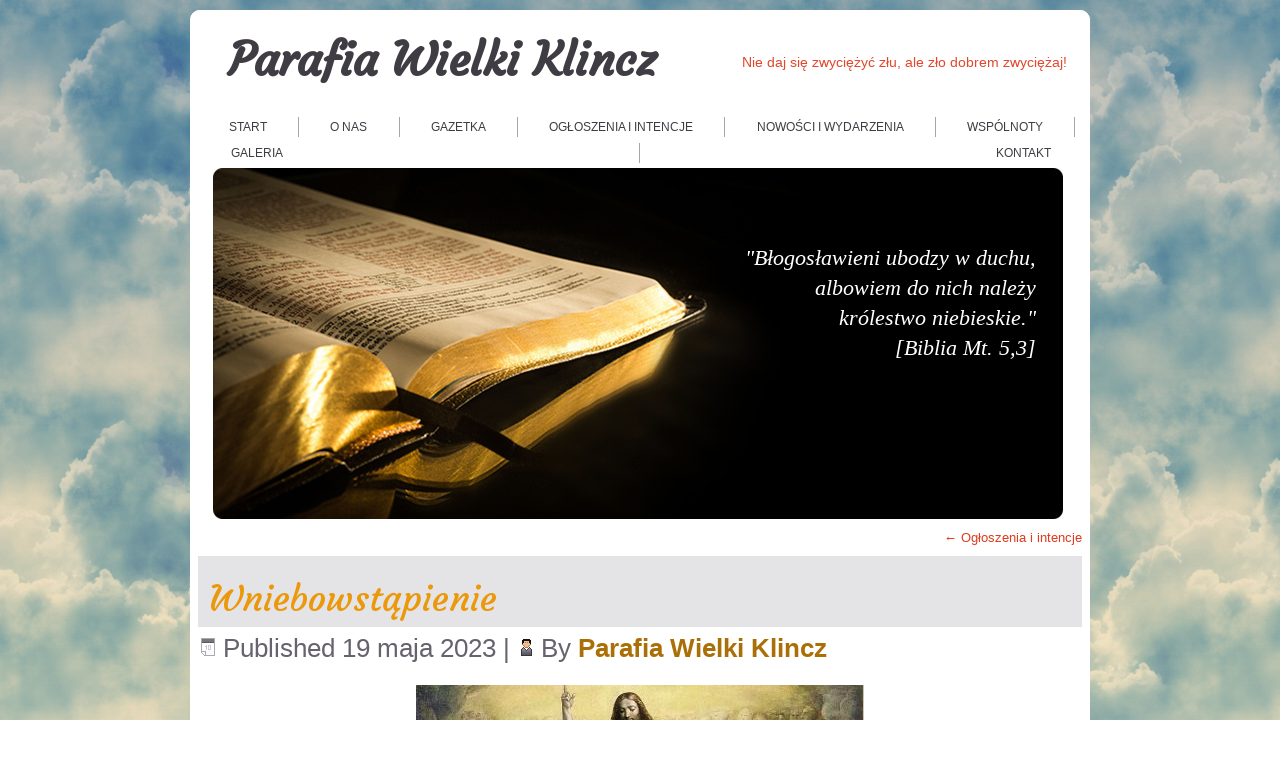

--- FILE ---
content_type: text/html; charset=UTF-8
request_url: http://parafiaklincz.pl/ogloszenia-i-intencje/wniebowstapienie-3/
body_size: 8966
content:
<!DOCTYPE html>
<html lang="pl-PL">
<head>
<meta charset="UTF-8" />
<!-- Created by Artisteer v4.3.0.60745 -->
<meta name="viewport" content="initial-scale = 1.0, maximum-scale = 1.0, user-scalable = no, width = device-width" />
<!--[if lt IE 9]><script src="/html5.js"></script><![endif]-->

<link rel="stylesheet" href="http://parafiaklincz.pl/wp-content/themes/Parafia_Klincz/style.css" media="screen" />
<link rel="pingback" href="http://parafiaklincz.pl/xmlrpc.php" />
<meta name='robots' content='index, follow, max-image-preview:large, max-snippet:-1, max-video-preview:-1' />
	<style>img:is([sizes="auto" i], [sizes^="auto," i]) { contain-intrinsic-size: 3000px 1500px }</style>
	
	<!-- This site is optimized with the Yoast SEO plugin v24.8.1 - https://yoast.com/wordpress/plugins/seo/ -->
	<title>Wniebowstąpienie - Parafia Wielki Klincz</title>
	<link rel="canonical" href="https://parafiaklincz.pl/ogloszenia-i-intencje/wniebowstapienie-3/" />
	<meta property="og:locale" content="pl_PL" />
	<meta property="og:type" content="article" />
	<meta property="og:title" content="Wniebowstąpienie - Parafia Wielki Klincz" />
	<meta property="og:url" content="https://parafiaklincz.pl/ogloszenia-i-intencje/wniebowstapienie-3/" />
	<meta property="og:site_name" content="Parafia Wielki Klincz" />
	<meta property="og:image" content="https://parafiaklincz.pl/ogloszenia-i-intencje/wniebowstapienie-3" />
	<meta property="og:image:width" content="448" />
	<meta property="og:image:height" content="672" />
	<meta property="og:image:type" content="image/jpeg" />
	<meta name="twitter:card" content="summary_large_image" />
	<script type="application/ld+json" class="yoast-schema-graph">{"@context":"https://schema.org","@graph":[{"@type":"WebPage","@id":"https://parafiaklincz.pl/ogloszenia-i-intencje/wniebowstapienie-3/","url":"https://parafiaklincz.pl/ogloszenia-i-intencje/wniebowstapienie-3/","name":"Wniebowstąpienie - Parafia Wielki Klincz","isPartOf":{"@id":"https://parafiaklincz.pl/#website"},"primaryImageOfPage":{"@id":"https://parafiaklincz.pl/ogloszenia-i-intencje/wniebowstapienie-3/#primaryimage"},"image":{"@id":"https://parafiaklincz.pl/ogloszenia-i-intencje/wniebowstapienie-3/#primaryimage"},"thumbnailUrl":"https://parafiaklincz.pl/wp-content/uploads/2023/05/Wniebowstapienie.jpg","datePublished":"2023-05-19T08:42:00+00:00","breadcrumb":{"@id":"https://parafiaklincz.pl/ogloszenia-i-intencje/wniebowstapienie-3/#breadcrumb"},"inLanguage":"pl-PL","potentialAction":[{"@type":"ReadAction","target":["https://parafiaklincz.pl/ogloszenia-i-intencje/wniebowstapienie-3/"]}]},{"@type":"ImageObject","inLanguage":"pl-PL","@id":"https://parafiaklincz.pl/ogloszenia-i-intencje/wniebowstapienie-3/#primaryimage","url":"https://parafiaklincz.pl/wp-content/uploads/2023/05/Wniebowstapienie.jpg","contentUrl":"https://parafiaklincz.pl/wp-content/uploads/2023/05/Wniebowstapienie.jpg","width":448,"height":672},{"@type":"BreadcrumbList","@id":"https://parafiaklincz.pl/ogloszenia-i-intencje/wniebowstapienie-3/#breadcrumb","itemListElement":[{"@type":"ListItem","position":1,"name":"Strona główna","item":"https://parafiaklincz.pl/"},{"@type":"ListItem","position":2,"name":"Ogłoszenia i intencje","item":"https://parafiaklincz.pl/ogloszenia-i-intencje/"},{"@type":"ListItem","position":3,"name":"Wniebowstąpienie"}]},{"@type":"WebSite","@id":"https://parafiaklincz.pl/#website","url":"https://parafiaklincz.pl/","name":"Parafia Wielki Klincz","description":"Nie daj się zwyciężyć złu, ale zło dobrem zwyciężaj!","potentialAction":[{"@type":"SearchAction","target":{"@type":"EntryPoint","urlTemplate":"https://parafiaklincz.pl/?s={search_term_string}"},"query-input":{"@type":"PropertyValueSpecification","valueRequired":true,"valueName":"search_term_string"}}],"inLanguage":"pl-PL"}]}</script>
	<!-- / Yoast SEO plugin. -->


<link rel='dns-prefetch' href='//cdn.jsdelivr.net' />
<link rel='dns-prefetch' href='//fonts.googleapis.com' />
<link rel="alternate" type="application/rss+xml" title="Parafia Wielki Klincz &raquo; Kanał z wpisami" href="https://parafiaklincz.pl/feed/" />
<link rel="alternate" type="application/rss+xml" title="Parafia Wielki Klincz &raquo; Kanał z komentarzami" href="https://parafiaklincz.pl/comments/feed/" />
<script type="text/javascript">
/* <![CDATA[ */
window._wpemojiSettings = {"baseUrl":"https:\/\/s.w.org\/images\/core\/emoji\/15.0.3\/72x72\/","ext":".png","svgUrl":"https:\/\/s.w.org\/images\/core\/emoji\/15.0.3\/svg\/","svgExt":".svg","source":{"concatemoji":"http:\/\/parafiaklincz.pl\/wp-includes\/js\/wp-emoji-release.min.js?ver=ae049c20e85d71e900f325ef444ecd5b"}};
/*! This file is auto-generated */
!function(i,n){var o,s,e;function c(e){try{var t={supportTests:e,timestamp:(new Date).valueOf()};sessionStorage.setItem(o,JSON.stringify(t))}catch(e){}}function p(e,t,n){e.clearRect(0,0,e.canvas.width,e.canvas.height),e.fillText(t,0,0);var t=new Uint32Array(e.getImageData(0,0,e.canvas.width,e.canvas.height).data),r=(e.clearRect(0,0,e.canvas.width,e.canvas.height),e.fillText(n,0,0),new Uint32Array(e.getImageData(0,0,e.canvas.width,e.canvas.height).data));return t.every(function(e,t){return e===r[t]})}function u(e,t,n){switch(t){case"flag":return n(e,"\ud83c\udff3\ufe0f\u200d\u26a7\ufe0f","\ud83c\udff3\ufe0f\u200b\u26a7\ufe0f")?!1:!n(e,"\ud83c\uddfa\ud83c\uddf3","\ud83c\uddfa\u200b\ud83c\uddf3")&&!n(e,"\ud83c\udff4\udb40\udc67\udb40\udc62\udb40\udc65\udb40\udc6e\udb40\udc67\udb40\udc7f","\ud83c\udff4\u200b\udb40\udc67\u200b\udb40\udc62\u200b\udb40\udc65\u200b\udb40\udc6e\u200b\udb40\udc67\u200b\udb40\udc7f");case"emoji":return!n(e,"\ud83d\udc26\u200d\u2b1b","\ud83d\udc26\u200b\u2b1b")}return!1}function f(e,t,n){var r="undefined"!=typeof WorkerGlobalScope&&self instanceof WorkerGlobalScope?new OffscreenCanvas(300,150):i.createElement("canvas"),a=r.getContext("2d",{willReadFrequently:!0}),o=(a.textBaseline="top",a.font="600 32px Arial",{});return e.forEach(function(e){o[e]=t(a,e,n)}),o}function t(e){var t=i.createElement("script");t.src=e,t.defer=!0,i.head.appendChild(t)}"undefined"!=typeof Promise&&(o="wpEmojiSettingsSupports",s=["flag","emoji"],n.supports={everything:!0,everythingExceptFlag:!0},e=new Promise(function(e){i.addEventListener("DOMContentLoaded",e,{once:!0})}),new Promise(function(t){var n=function(){try{var e=JSON.parse(sessionStorage.getItem(o));if("object"==typeof e&&"number"==typeof e.timestamp&&(new Date).valueOf()<e.timestamp+604800&&"object"==typeof e.supportTests)return e.supportTests}catch(e){}return null}();if(!n){if("undefined"!=typeof Worker&&"undefined"!=typeof OffscreenCanvas&&"undefined"!=typeof URL&&URL.createObjectURL&&"undefined"!=typeof Blob)try{var e="postMessage("+f.toString()+"("+[JSON.stringify(s),u.toString(),p.toString()].join(",")+"));",r=new Blob([e],{type:"text/javascript"}),a=new Worker(URL.createObjectURL(r),{name:"wpTestEmojiSupports"});return void(a.onmessage=function(e){c(n=e.data),a.terminate(),t(n)})}catch(e){}c(n=f(s,u,p))}t(n)}).then(function(e){for(var t in e)n.supports[t]=e[t],n.supports.everything=n.supports.everything&&n.supports[t],"flag"!==t&&(n.supports.everythingExceptFlag=n.supports.everythingExceptFlag&&n.supports[t]);n.supports.everythingExceptFlag=n.supports.everythingExceptFlag&&!n.supports.flag,n.DOMReady=!1,n.readyCallback=function(){n.DOMReady=!0}}).then(function(){return e}).then(function(){var e;n.supports.everything||(n.readyCallback(),(e=n.source||{}).concatemoji?t(e.concatemoji):e.wpemoji&&e.twemoji&&(t(e.twemoji),t(e.wpemoji)))}))}((window,document),window._wpemojiSettings);
/* ]]> */
</script>
<style id='wp-emoji-styles-inline-css' type='text/css'>

	img.wp-smiley, img.emoji {
		display: inline !important;
		border: none !important;
		box-shadow: none !important;
		height: 1em !important;
		width: 1em !important;
		margin: 0 0.07em !important;
		vertical-align: -0.1em !important;
		background: none !important;
		padding: 0 !important;
	}
</style>
<link rel='stylesheet' id='wp-block-library-css' href='http://parafiaklincz.pl/wp-includes/css/dist/block-library/style.min.css?ver=ae049c20e85d71e900f325ef444ecd5b' type='text/css' media='all' />
<style id='classic-theme-styles-inline-css' type='text/css'>
/*! This file is auto-generated */
.wp-block-button__link{color:#fff;background-color:#32373c;border-radius:9999px;box-shadow:none;text-decoration:none;padding:calc(.667em + 2px) calc(1.333em + 2px);font-size:1.125em}.wp-block-file__button{background:#32373c;color:#fff;text-decoration:none}
</style>
<style id='global-styles-inline-css' type='text/css'>
:root{--wp--preset--aspect-ratio--square: 1;--wp--preset--aspect-ratio--4-3: 4/3;--wp--preset--aspect-ratio--3-4: 3/4;--wp--preset--aspect-ratio--3-2: 3/2;--wp--preset--aspect-ratio--2-3: 2/3;--wp--preset--aspect-ratio--16-9: 16/9;--wp--preset--aspect-ratio--9-16: 9/16;--wp--preset--color--black: #000000;--wp--preset--color--cyan-bluish-gray: #abb8c3;--wp--preset--color--white: #ffffff;--wp--preset--color--pale-pink: #f78da7;--wp--preset--color--vivid-red: #cf2e2e;--wp--preset--color--luminous-vivid-orange: #ff6900;--wp--preset--color--luminous-vivid-amber: #fcb900;--wp--preset--color--light-green-cyan: #7bdcb5;--wp--preset--color--vivid-green-cyan: #00d084;--wp--preset--color--pale-cyan-blue: #8ed1fc;--wp--preset--color--vivid-cyan-blue: #0693e3;--wp--preset--color--vivid-purple: #9b51e0;--wp--preset--gradient--vivid-cyan-blue-to-vivid-purple: linear-gradient(135deg,rgba(6,147,227,1) 0%,rgb(155,81,224) 100%);--wp--preset--gradient--light-green-cyan-to-vivid-green-cyan: linear-gradient(135deg,rgb(122,220,180) 0%,rgb(0,208,130) 100%);--wp--preset--gradient--luminous-vivid-amber-to-luminous-vivid-orange: linear-gradient(135deg,rgba(252,185,0,1) 0%,rgba(255,105,0,1) 100%);--wp--preset--gradient--luminous-vivid-orange-to-vivid-red: linear-gradient(135deg,rgba(255,105,0,1) 0%,rgb(207,46,46) 100%);--wp--preset--gradient--very-light-gray-to-cyan-bluish-gray: linear-gradient(135deg,rgb(238,238,238) 0%,rgb(169,184,195) 100%);--wp--preset--gradient--cool-to-warm-spectrum: linear-gradient(135deg,rgb(74,234,220) 0%,rgb(151,120,209) 20%,rgb(207,42,186) 40%,rgb(238,44,130) 60%,rgb(251,105,98) 80%,rgb(254,248,76) 100%);--wp--preset--gradient--blush-light-purple: linear-gradient(135deg,rgb(255,206,236) 0%,rgb(152,150,240) 100%);--wp--preset--gradient--blush-bordeaux: linear-gradient(135deg,rgb(254,205,165) 0%,rgb(254,45,45) 50%,rgb(107,0,62) 100%);--wp--preset--gradient--luminous-dusk: linear-gradient(135deg,rgb(255,203,112) 0%,rgb(199,81,192) 50%,rgb(65,88,208) 100%);--wp--preset--gradient--pale-ocean: linear-gradient(135deg,rgb(255,245,203) 0%,rgb(182,227,212) 50%,rgb(51,167,181) 100%);--wp--preset--gradient--electric-grass: linear-gradient(135deg,rgb(202,248,128) 0%,rgb(113,206,126) 100%);--wp--preset--gradient--midnight: linear-gradient(135deg,rgb(2,3,129) 0%,rgb(40,116,252) 100%);--wp--preset--font-size--small: 13px;--wp--preset--font-size--medium: 20px;--wp--preset--font-size--large: 36px;--wp--preset--font-size--x-large: 42px;--wp--preset--spacing--20: 0.44rem;--wp--preset--spacing--30: 0.67rem;--wp--preset--spacing--40: 1rem;--wp--preset--spacing--50: 1.5rem;--wp--preset--spacing--60: 2.25rem;--wp--preset--spacing--70: 3.38rem;--wp--preset--spacing--80: 5.06rem;--wp--preset--shadow--natural: 6px 6px 9px rgba(0, 0, 0, 0.2);--wp--preset--shadow--deep: 12px 12px 50px rgba(0, 0, 0, 0.4);--wp--preset--shadow--sharp: 6px 6px 0px rgba(0, 0, 0, 0.2);--wp--preset--shadow--outlined: 6px 6px 0px -3px rgba(255, 255, 255, 1), 6px 6px rgba(0, 0, 0, 1);--wp--preset--shadow--crisp: 6px 6px 0px rgba(0, 0, 0, 1);}:where(.is-layout-flex){gap: 0.5em;}:where(.is-layout-grid){gap: 0.5em;}body .is-layout-flex{display: flex;}.is-layout-flex{flex-wrap: wrap;align-items: center;}.is-layout-flex > :is(*, div){margin: 0;}body .is-layout-grid{display: grid;}.is-layout-grid > :is(*, div){margin: 0;}:where(.wp-block-columns.is-layout-flex){gap: 2em;}:where(.wp-block-columns.is-layout-grid){gap: 2em;}:where(.wp-block-post-template.is-layout-flex){gap: 1.25em;}:where(.wp-block-post-template.is-layout-grid){gap: 1.25em;}.has-black-color{color: var(--wp--preset--color--black) !important;}.has-cyan-bluish-gray-color{color: var(--wp--preset--color--cyan-bluish-gray) !important;}.has-white-color{color: var(--wp--preset--color--white) !important;}.has-pale-pink-color{color: var(--wp--preset--color--pale-pink) !important;}.has-vivid-red-color{color: var(--wp--preset--color--vivid-red) !important;}.has-luminous-vivid-orange-color{color: var(--wp--preset--color--luminous-vivid-orange) !important;}.has-luminous-vivid-amber-color{color: var(--wp--preset--color--luminous-vivid-amber) !important;}.has-light-green-cyan-color{color: var(--wp--preset--color--light-green-cyan) !important;}.has-vivid-green-cyan-color{color: var(--wp--preset--color--vivid-green-cyan) !important;}.has-pale-cyan-blue-color{color: var(--wp--preset--color--pale-cyan-blue) !important;}.has-vivid-cyan-blue-color{color: var(--wp--preset--color--vivid-cyan-blue) !important;}.has-vivid-purple-color{color: var(--wp--preset--color--vivid-purple) !important;}.has-black-background-color{background-color: var(--wp--preset--color--black) !important;}.has-cyan-bluish-gray-background-color{background-color: var(--wp--preset--color--cyan-bluish-gray) !important;}.has-white-background-color{background-color: var(--wp--preset--color--white) !important;}.has-pale-pink-background-color{background-color: var(--wp--preset--color--pale-pink) !important;}.has-vivid-red-background-color{background-color: var(--wp--preset--color--vivid-red) !important;}.has-luminous-vivid-orange-background-color{background-color: var(--wp--preset--color--luminous-vivid-orange) !important;}.has-luminous-vivid-amber-background-color{background-color: var(--wp--preset--color--luminous-vivid-amber) !important;}.has-light-green-cyan-background-color{background-color: var(--wp--preset--color--light-green-cyan) !important;}.has-vivid-green-cyan-background-color{background-color: var(--wp--preset--color--vivid-green-cyan) !important;}.has-pale-cyan-blue-background-color{background-color: var(--wp--preset--color--pale-cyan-blue) !important;}.has-vivid-cyan-blue-background-color{background-color: var(--wp--preset--color--vivid-cyan-blue) !important;}.has-vivid-purple-background-color{background-color: var(--wp--preset--color--vivid-purple) !important;}.has-black-border-color{border-color: var(--wp--preset--color--black) !important;}.has-cyan-bluish-gray-border-color{border-color: var(--wp--preset--color--cyan-bluish-gray) !important;}.has-white-border-color{border-color: var(--wp--preset--color--white) !important;}.has-pale-pink-border-color{border-color: var(--wp--preset--color--pale-pink) !important;}.has-vivid-red-border-color{border-color: var(--wp--preset--color--vivid-red) !important;}.has-luminous-vivid-orange-border-color{border-color: var(--wp--preset--color--luminous-vivid-orange) !important;}.has-luminous-vivid-amber-border-color{border-color: var(--wp--preset--color--luminous-vivid-amber) !important;}.has-light-green-cyan-border-color{border-color: var(--wp--preset--color--light-green-cyan) !important;}.has-vivid-green-cyan-border-color{border-color: var(--wp--preset--color--vivid-green-cyan) !important;}.has-pale-cyan-blue-border-color{border-color: var(--wp--preset--color--pale-cyan-blue) !important;}.has-vivid-cyan-blue-border-color{border-color: var(--wp--preset--color--vivid-cyan-blue) !important;}.has-vivid-purple-border-color{border-color: var(--wp--preset--color--vivid-purple) !important;}.has-vivid-cyan-blue-to-vivid-purple-gradient-background{background: var(--wp--preset--gradient--vivid-cyan-blue-to-vivid-purple) !important;}.has-light-green-cyan-to-vivid-green-cyan-gradient-background{background: var(--wp--preset--gradient--light-green-cyan-to-vivid-green-cyan) !important;}.has-luminous-vivid-amber-to-luminous-vivid-orange-gradient-background{background: var(--wp--preset--gradient--luminous-vivid-amber-to-luminous-vivid-orange) !important;}.has-luminous-vivid-orange-to-vivid-red-gradient-background{background: var(--wp--preset--gradient--luminous-vivid-orange-to-vivid-red) !important;}.has-very-light-gray-to-cyan-bluish-gray-gradient-background{background: var(--wp--preset--gradient--very-light-gray-to-cyan-bluish-gray) !important;}.has-cool-to-warm-spectrum-gradient-background{background: var(--wp--preset--gradient--cool-to-warm-spectrum) !important;}.has-blush-light-purple-gradient-background{background: var(--wp--preset--gradient--blush-light-purple) !important;}.has-blush-bordeaux-gradient-background{background: var(--wp--preset--gradient--blush-bordeaux) !important;}.has-luminous-dusk-gradient-background{background: var(--wp--preset--gradient--luminous-dusk) !important;}.has-pale-ocean-gradient-background{background: var(--wp--preset--gradient--pale-ocean) !important;}.has-electric-grass-gradient-background{background: var(--wp--preset--gradient--electric-grass) !important;}.has-midnight-gradient-background{background: var(--wp--preset--gradient--midnight) !important;}.has-small-font-size{font-size: var(--wp--preset--font-size--small) !important;}.has-medium-font-size{font-size: var(--wp--preset--font-size--medium) !important;}.has-large-font-size{font-size: var(--wp--preset--font-size--large) !important;}.has-x-large-font-size{font-size: var(--wp--preset--font-size--x-large) !important;}
:where(.wp-block-post-template.is-layout-flex){gap: 1.25em;}:where(.wp-block-post-template.is-layout-grid){gap: 1.25em;}
:where(.wp-block-columns.is-layout-flex){gap: 2em;}:where(.wp-block-columns.is-layout-grid){gap: 2em;}
:root :where(.wp-block-pullquote){font-size: 1.5em;line-height: 1.6;}
</style>
<link rel='stylesheet' id='fancybox-css' href='http://parafiaklincz.pl/wp-content/plugins/easy-fancybox/fancybox/1.5.4/jquery.fancybox.min.css?ver=ae049c20e85d71e900f325ef444ecd5b' type='text/css' media='screen' />
<link rel='stylesheet' id='tablepress-default-css' href='http://parafiaklincz.pl/wp-content/plugins/tablepress/css/build/default.css?ver=3.1.1' type='text/css' media='all' />
<!--[if lte IE 7]>
<link rel='stylesheet' id='style.ie7.css-css' href='http://parafiaklincz.pl/wp-content/themes/Parafia_Klincz/style.ie7.css?ver=ae049c20e85d71e900f325ef444ecd5b' type='text/css' media='screen' />
<![endif]-->
<link rel='stylesheet' id='style.responsive.css-css' href='http://parafiaklincz.pl/wp-content/themes/Parafia_Klincz/style.responsive.css?ver=ae049c20e85d71e900f325ef444ecd5b' type='text/css' media='all' />
<link rel='stylesheet' id='css-css' href='http://fonts.googleapis.com/css?family=Courgette&#038;subset=latin&#038;ver=ae049c20e85d71e900f325ef444ecd5b' type='text/css' media='all' />
<script type="text/javascript" src="http://parafiaklincz.pl/wp-content/themes/Parafia_Klincz/jquery.js?ver=ae049c20e85d71e900f325ef444ecd5b" id="jquery-js"></script>
<script type="text/javascript" src="http://parafiaklincz.pl/wp-content/themes/Parafia_Klincz/jquery-migrate-1.1.1.js?ver=ae049c20e85d71e900f325ef444ecd5b" id="jquery_migrate-js"></script>
<script type="text/javascript" src="http://parafiaklincz.pl/wp-content/themes/Parafia_Klincz/script.js?ver=ae049c20e85d71e900f325ef444ecd5b" id="script.js-js"></script>
<script type="text/javascript" src="http://parafiaklincz.pl/wp-content/themes/Parafia_Klincz/script.responsive.js?ver=ae049c20e85d71e900f325ef444ecd5b" id="script.responsive.js-js"></script>
<link rel="https://api.w.org/" href="https://parafiaklincz.pl/wp-json/" /><link rel="alternate" title="JSON" type="application/json" href="https://parafiaklincz.pl/wp-json/wp/v2/media/7264" /><link rel="EditURI" type="application/rsd+xml" title="RSD" href="https://parafiaklincz.pl/xmlrpc.php?rsd" />
<link rel='shortlink' href='https://parafiaklincz.pl/?p=7264' />
<link rel="alternate" title="oEmbed (JSON)" type="application/json+oembed" href="https://parafiaklincz.pl/wp-json/oembed/1.0/embed?url=https%3A%2F%2Fparafiaklincz.pl%2Fogloszenia-i-intencje%2Fwniebowstapienie-3%2F" />
<link rel="alternate" title="oEmbed (XML)" type="text/xml+oembed" href="https://parafiaklincz.pl/wp-json/oembed/1.0/embed?url=https%3A%2F%2Fparafiaklincz.pl%2Fogloszenia-i-intencje%2Fwniebowstapienie-3%2F&#038;format=xml" />
<link rel="shortcut icon" href="http://parafiaklincz.pl/wp-content/themes/Parafia_Klincz/favicon.ico" />


<meta name="generator" content="Elementor 3.28.3; features: e_font_icon_svg, additional_custom_breakpoints, e_local_google_fonts; settings: css_print_method-external, google_font-enabled, font_display-swap">
			<style>
				.e-con.e-parent:nth-of-type(n+4):not(.e-lazyloaded):not(.e-no-lazyload),
				.e-con.e-parent:nth-of-type(n+4):not(.e-lazyloaded):not(.e-no-lazyload) * {
					background-image: none !important;
				}
				@media screen and (max-height: 1024px) {
					.e-con.e-parent:nth-of-type(n+3):not(.e-lazyloaded):not(.e-no-lazyload),
					.e-con.e-parent:nth-of-type(n+3):not(.e-lazyloaded):not(.e-no-lazyload) * {
						background-image: none !important;
					}
				}
				@media screen and (max-height: 640px) {
					.e-con.e-parent:nth-of-type(n+2):not(.e-lazyloaded):not(.e-no-lazyload),
					.e-con.e-parent:nth-of-type(n+2):not(.e-lazyloaded):not(.e-no-lazyload) * {
						background-image: none !important;
					}
				}
			</style>
			</head>
<body class="attachment attachment-template-default attachmentid-7264 attachment-jpeg elementor-default elementor-kit-8034">

<div id="art-main">
    <div class="art-sheet clearfix">

<header class="art-header">

    <div class="art-shapes">
        <div class="art-textblock art-object1525098598">
        <div class="art-object1525098598-text-container">
        <div class="art-object1525098598-text"><p style="text-align: right; "><span style="line-height: 100%; font-size: 22px; font-style: italic; font-family: Georgia; color: #FFFFFF; ">"Błogosławieni ubodzy w duchu, albowiem do nich należy królestwo niebieskie."<br />[Biblia Mt. 5,3]</span></p></div>
    </div>
    
</div>
            </div>

		<div class="art-headline">
    <a href="https://parafiaklincz.pl/">Parafia Wielki Klincz</a>
</div>
		<div class="art-slogan">Nie daj się zwyciężyć złu, ale zło dobrem zwyciężaj!</div>





<nav class="art-nav">
    
<ul class="art-hmenu menu-9">
	<li class="menu-item-100"><a title="Start" href="https://parafiaklincz.pl/">Start</a>
	</li>
	<li class="menu-item-102"><a title="O nas" href="https://parafiaklincz.pl/o-nas/">O nas</a>
	</li>
	<li class="menu-item-103"><a title="Gazetka" href="https://parafiaklincz.pl/gazetka/">Gazetka</a>
	</li>
	<li class="menu-item-5916"><a title="Ogłoszenia i intencje" href="https://parafiaklincz.pl/ogloszenia-i-intencje/">Ogłoszenia i intencje</a>
	</li>
	<li class="menu-item-104"><a title="Nowości i Wydarzenia" href="https://parafiaklincz.pl/nowosci-i-wydarzenia/">Nowości i Wydarzenia</a>
	<ul>
		<li class="menu-item-6659"><a title="Aktualne" href="https://parafiaklincz.pl/nowosci-i-wydarzenia/">Aktualne</a>
		</li>
		<li class="menu-item-6650"><a title="2019-2016" href="https://parafiaklincz.pl/nowosci-i-wydarzenia/2019-2016/">2019-2016</a>
		</li>
	</ul>
	</li>
	<li class="menu-item-3741"><a title="Wspólnoty" href="https://parafiaklincz.pl/wspolnty/">Wspólnoty</a>
	</li>
	<li class="menu-item-5887"><a title="Galeria" href="https://parafiaklincz.pl/galeria/">Galeria</a>
	<ul>
		<li class="menu-item-101"><a title="Nasz kościół" href="https://parafiaklincz.pl/nasz-kosciol/">Nasz kościół</a>
		</li>
		<li class="menu-item-953"><a title="Nasz skansen" href="https://parafiaklincz.pl/nasz-skansen/">Nasz skansen</a>
		</li>
		<li class="menu-item-5902"><a title="Video" href="https://parafiaklincz.pl/video/">Video</a>
		</li>
	</ul>
	</li>
	<li class="menu-item-105"><a title="Kontakt" href="https://parafiaklincz.pl/kontakt/">Kontakt</a>
	</li>
</ul>
 
    </nav>
                    
</header>

<div class="art-layout-wrapper">
                <div class="art-content-layout">
                    <div class="art-content-layout-row">
                        <div class="art-layout-cell art-content">

							<article class="art-post art-article " style="">
                                                                                                <div class="art-postcontent clearfix"><div class="navigation">
    <div class="alignleft"></div>
    <div class="alignright"><a href="https://parafiaklincz.pl/ogloszenia-i-intencje/" title="Return to Ogłoszenia i intencje" rel="gallery"><span class="meta-nav">&larr;</span> Ogłoszenia i intencje</a></div>
 </div></div>


</article>
		<article id="post-7264"  class="art-post art-article  post-7264 attachment type-attachment status-inherit hentry" style="">
                                <div class="art-postmetadataheader"><h1 class="art-postheader entry-title"><a href="https://parafiaklincz.pl/ogloszenia-i-intencje/wniebowstapienie-3/" rel="bookmark" title="Wniebowstąpienie">Wniebowstąpienie</a></h1></div>                                                <div class="art-postheadericons art-metadata-icons"><span class="art-postdateicon"><span class="date">Published</span> <span class="entry-date updated" title="10:42">19 maja 2023</span></span> | <span class="art-postauthoricon"><span class="author">By</span> <span class="author vcard"><a class="url fn n" href="https://parafiaklincz.pl/author/parafia/" title="View all posts by Parafia Wielki Klincz">Parafia Wielki Klincz</a></span></span></div>                <div class="art-postcontent clearfix">	<p class="attachment center">
		<a href="https://parafiaklincz.pl/ogloszenia-i-intencje/zeslanie-ducha-swietego-scaled-1/" title="Wniebowstąpienie" rel="attachment">
			<img width="448" height="672" src="https://parafiaklincz.pl/wp-content/uploads/2023/05/Wniebowstapienie.jpg" class="attachment-600x9999 size-600x9999" alt="" decoding="async" srcset="https://parafiaklincz.pl/wp-content/uploads/2023/05/Wniebowstapienie.jpg 448w, https://parafiaklincz.pl/wp-content/uploads/2023/05/Wniebowstapienie-200x300.jpg 200w" sizes="(max-width: 448px) 100vw, 448px" />		</a>
	</p>
	<p class="center">Full size is <a href="https://parafiaklincz.pl/wp-content/uploads/2023/05/Wniebowstapienie.jpg" title="Link to full-size image">448 &times; 672</a> pixels</p><div class="navigation">
    <div class="alignleft"><a href='https://parafiaklincz.pl/ogloszenia-i-intencje/zeslanie-ducha-swietego-scaled-1/'>zeslanie-ducha-swietego-scaled-1</a> &raquo;</div>
    <div class="alignright">&laquo; <a href='https://parafiaklincz.pl/ogloszenia-i-intencje/6-niedziela-wielkanocy/'>6 Niedziela wielkanocy</a></div>
 </div></div>


</article>
				

                        </div>
                    </div>
                </div>
            </div>
    </div>
<footer class="art-footer">
  <div class="art-footer-inner"><div class="art-footer-text">
  
<div class="art-content-layout">
    <div class="art-content-layout-row">
    <div class="art-layout-cell layout-item-0" style="width: 100%">        <p style="text-align: center;">Parafia Świętej Rodziny w Wielkim Klinczu © 2016 |<br /></p>
    </div>
    </div>
</div>

  

</div>
</div>
</footer>

</div>


<div id="wp-footer">
				<script>
				const lazyloadRunObserver = () => {
					const lazyloadBackgrounds = document.querySelectorAll( `.e-con.e-parent:not(.e-lazyloaded)` );
					const lazyloadBackgroundObserver = new IntersectionObserver( ( entries ) => {
						entries.forEach( ( entry ) => {
							if ( entry.isIntersecting ) {
								let lazyloadBackground = entry.target;
								if( lazyloadBackground ) {
									lazyloadBackground.classList.add( 'e-lazyloaded' );
								}
								lazyloadBackgroundObserver.unobserve( entry.target );
							}
						});
					}, { rootMargin: '200px 0px 200px 0px' } );
					lazyloadBackgrounds.forEach( ( lazyloadBackground ) => {
						lazyloadBackgroundObserver.observe( lazyloadBackground );
					} );
				};
				const events = [
					'DOMContentLoaded',
					'elementor/lazyload/observe',
				];
				events.forEach( ( event ) => {
					document.addEventListener( event, lazyloadRunObserver );
				} );
			</script>
			<script type="text/javascript" src="http://parafiaklincz.pl/wp-includes/js/comment-reply.min.js?ver=ae049c20e85d71e900f325ef444ecd5b" id="comment-reply-js" async="async" data-wp-strategy="async"></script>
<script type="text/javascript" src="http://parafiaklincz.pl/wp-content/plugins/easy-fancybox/vendor/purify.min.js?ver=ae049c20e85d71e900f325ef444ecd5b" id="fancybox-purify-js"></script>
<script type="text/javascript" src="http://parafiaklincz.pl/wp-content/plugins/easy-fancybox/fancybox/1.5.4/jquery.fancybox.min.js?ver=ae049c20e85d71e900f325ef444ecd5b" id="jquery-fancybox-js"></script>
<script type="text/javascript" id="jquery-fancybox-js-after">
/* <![CDATA[ */
var fb_timeout, fb_opts={'autoScale':true,'showCloseButton':true,'margin':20,'pixelRatio':'false','centerOnScroll':true,'enableEscapeButton':true,'overlayShow':true,'hideOnOverlayClick':true,'minVpHeight':320,'disableCoreLightbox':'true','enableBlockControls':'true','fancybox_openBlockControls':'true' };
if(typeof easy_fancybox_handler==='undefined'){
var easy_fancybox_handler=function(){
jQuery([".nolightbox","a.wp-block-file__button","a.pin-it-button","a[href*='pinterest.com\/pin\/create']","a[href*='facebook.com\/share']","a[href*='twitter.com\/share']"].join(',')).addClass('nofancybox');
jQuery('a.fancybox-close').on('click',function(e){e.preventDefault();jQuery.fancybox.close()});
/* IMG */
						var unlinkedImageBlocks=jQuery(".wp-block-image > img:not(.nofancybox,figure.nofancybox>img)");
						unlinkedImageBlocks.wrap(function() {
							var href = jQuery( this ).attr( "src" );
							return "<a href='" + href + "'></a>";
						});
var fb_IMG_select=jQuery('a[href*=".jpg" i]:not(.nofancybox,li.nofancybox>a,figure.nofancybox>a),area[href*=".jpg" i]:not(.nofancybox),a[href*=".jpeg" i]:not(.nofancybox,li.nofancybox>a,figure.nofancybox>a),area[href*=".jpeg" i]:not(.nofancybox),a[href*=".png" i]:not(.nofancybox,li.nofancybox>a,figure.nofancybox>a),area[href*=".png" i]:not(.nofancybox)');
fb_IMG_select.addClass('fancybox image');
var fb_IMG_sections=jQuery('.gallery,.wp-block-gallery,.tiled-gallery,.wp-block-jetpack-tiled-gallery,.ngg-galleryoverview,.ngg-imagebrowser,.nextgen_pro_blog_gallery,.nextgen_pro_film,.nextgen_pro_horizontal_filmstrip,.ngg-pro-masonry-wrapper,.ngg-pro-mosaic-container,.nextgen_pro_sidescroll,.nextgen_pro_slideshow,.nextgen_pro_thumbnail_grid,.tiled-gallery');
fb_IMG_sections.each(function(){jQuery(this).find(fb_IMG_select).attr('rel','gallery-'+fb_IMG_sections.index(this));});
jQuery('a.fancybox,area.fancybox,.fancybox>a').each(function(){jQuery(this).fancybox(jQuery.extend(true,{},fb_opts,{'transition':'elastic','transitionIn':'elastic','easingIn':'easeOutBack','transitionOut':'elastic','easingOut':'easeInBack','opacity':false,'hideOnContentClick':false,'titleShow':true,'titlePosition':'over','titleFromAlt':false,'showNavArrows':true,'enableKeyboardNav':true,'cyclic':false,'mouseWheel':'true'}))});
/* PDF */
jQuery('a[href*=".pdf" i],area[href*=".pdf" i]').not('.nofancybox,li.nofancybox>a').addClass('fancybox-pdf');
jQuery('a.fancybox-pdf,area.fancybox-pdf,.fancybox-pdf>a').each(function(){jQuery(this).fancybox(jQuery.extend(true,{},fb_opts,{'type':'iframe','width':'90%','height':'90%','padding':10,'titleShow':false,'titlePosition':'float','titleFromAlt':true,'autoDimensions':false,'scrolling':'no'}))});
};};
var easy_fancybox_auto=function(){setTimeout(function(){jQuery('a#fancybox-auto,#fancybox-auto>a').first().trigger('click')},1000);};
jQuery(easy_fancybox_handler);jQuery(document).on('post-load',easy_fancybox_handler);
jQuery(easy_fancybox_auto);
/* ]]> */
</script>
<script type="text/javascript" src="http://parafiaklincz.pl/wp-content/plugins/easy-fancybox/vendor/jquery.easing.min.js?ver=1.4.1" id="jquery-easing-js"></script>
<script type="text/javascript" src="http://parafiaklincz.pl/wp-content/plugins/easy-fancybox/vendor/jquery.mousewheel.min.js?ver=3.1.13" id="jquery-mousewheel-js"></script>
<script type="text/javascript" id="wpfront-scroll-top-js-extra">
/* <![CDATA[ */
var wpfront_scroll_top_data = {"data":{"css":"#wpfront-scroll-top-container{display:none;position:fixed;cursor:pointer;z-index:9999;opacity:0}#wpfront-scroll-top-container div.text-holder{padding:3px 10px;border-radius:3px;-webkit-border-radius:3px;-webkit-box-shadow:4px 4px 5px 0 rgba(50,50,50,.5);-moz-box-shadow:4px 4px 5px 0 rgba(50,50,50,.5);box-shadow:4px 4px 5px 0 rgba(50,50,50,.5)}#wpfront-scroll-top-container a{outline-style:none;box-shadow:none;text-decoration:none}#wpfront-scroll-top-container {right: 20px;bottom: 20px;}        #wpfront-scroll-top-container img {\n            width: auto;\n            height: auto;\n        }\n        ","html":"<div id=\"wpfront-scroll-top-container\"><img src=\"http:\/\/parafiaklincz.pl\/wp-content\/plugins\/wpfront-scroll-top\/images\/icons\/1.png\" alt=\"\" title=\"\" \/><\/div>","data":{"hide_iframe":false,"button_fade_duration":200,"auto_hide":false,"auto_hide_after":2,"scroll_offset":100,"button_opacity":0.80000000000000004,"button_action":"top","button_action_element_selector":"","button_action_container_selector":"html, body","button_action_element_offset":"0","scroll_duration":400}}};
/* ]]> */
</script>
<script type="text/javascript" src="http://parafiaklincz.pl/wp-content/plugins/wpfront-scroll-top/js/wpfront-scroll-top.min.js?ver=2.2.10081" id="wpfront-scroll-top-js"></script>
<script type="text/javascript" id="wp_slimstat-js-extra">
/* <![CDATA[ */
var SlimStatParams = {"ajaxurl":"https:\/\/parafiaklincz.pl\/wp-admin\/admin-ajax.php","baseurl":"\/","dnt":"noslimstat,ab-item","ci":"YTozOntzOjEyOiJjb250ZW50X3R5cGUiO3M6NDoicGFnZSI7czoxMDoiY29udGVudF9pZCI7aTo3MjY0O3M6NjoiYXV0aG9yIjtzOjc6InBhcmFmaWEiO30-.867a35e6cd1da6d2e823308c1dad2817"};
/* ]]> */
</script>
<script defer type="text/javascript" src="https://cdn.jsdelivr.net/wp/wp-slimstat/tags/5.2.10/wp-slimstat.min.js" id="wp_slimstat-js"></script>
	<!-- 107 queries. 0,290 seconds. -->
</div>
</body>
</html>

